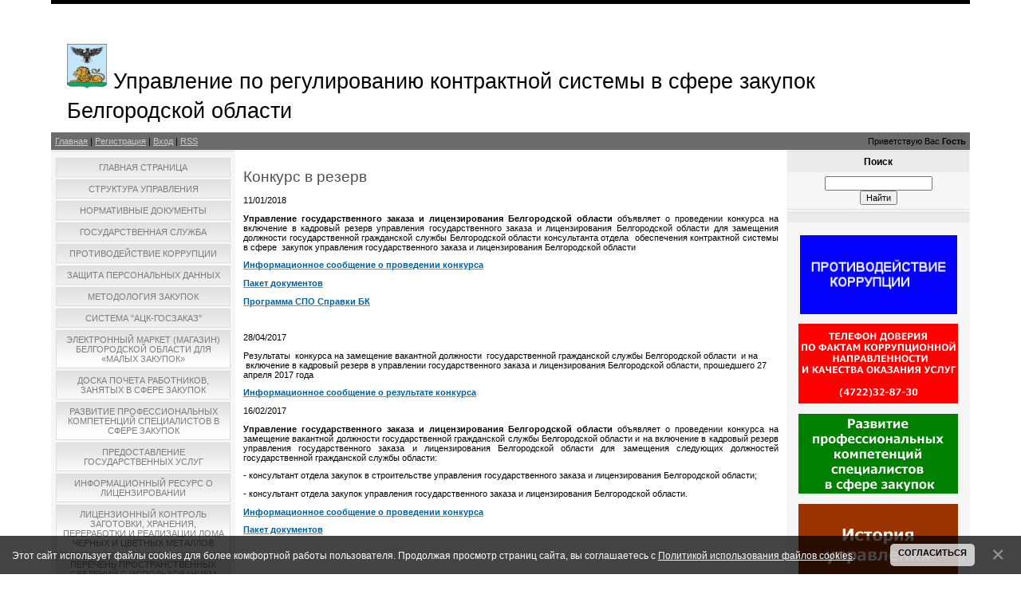

--- FILE ---
content_type: text/html; charset=UTF-8
request_url: https://belgoszakaz.ucoz.ru/index/konkurs_v_rezerv/0-20
body_size: 6433
content:
<!DOCTYPE html>
<html>
<head>
<meta http-equiv="content-type" content="text/html; charset=UTF-8">
<meta http-equiv="X-UA-Compatible" content="IE=edge" />
<title>Управление по регулированию КС в СЗ БО - Конкурс в резерв</title>


<link type="text/css" rel="StyleSheet" href="/.s/src/css/844.css" />

	<link rel="stylesheet" href="/.s/src/base.min.css" />
	<link rel="stylesheet" href="/.s/src/layer7.min.css" />

	<script src="/.s/src/jquery-1.12.4.min.js"></script>
	
	<script src="/.s/src/uwnd.min.js"></script>
	<script src="//s730.ucoz.net/cgi/uutils.fcg?a=uSD&ca=2&ug=999&isp=1&r=0.433448959365922"></script>
	<link rel="stylesheet" href="/.s/src/ulightbox/ulightbox.min.css" />
	<link rel="stylesheet" href="/.s/src/social2.css" />
	<script src="/.s/src/ulightbox/ulightbox.min.js"></script>
	<script src="/.s/src/bottomInfo.min.js"></script>
	<script>
/* --- UCOZ-JS-DATA --- */
window.uCoz = {"uLightboxType":1,"language":"ru","country":"US","module":"index","bottomInfoData":[{"class":"","cookieKey":"cPolOk","message":230038,"button":230039,"id":"cookiePolicy"}],"layerType":7,"ssid":"572362554057343050053","sign":{"7253":"Начать слайд-шоу","5255":"Помощник","5458":"Следующий","230039":"Согласиться","7252":"Предыдущий","7287":"Перейти на страницу с фотографией.","7251":"Запрошенный контент не может быть загружен. Пожалуйста, попробуйте позже.","3125":"Закрыть","7254":"Изменить размер","230038":"Этот сайт использует файлы cookies для более комфортной работы пользователя. Продолжая просмотр страниц сайта, вы соглашаетесь с <a href=/index/cookiepolicy target=_blank >Политикой использования файлов cookies</a>."},"site":{"id":"0belgoszakaz","domain":null,"host":"belgoszakaz.ucoz.ru"}};
/* --- UCOZ-JS-CODE --- */
function loginPopupForm(params = {}) { new _uWnd('LF', ' ', -250, -100, { closeonesc:1, resize:1 }, { url:'/index/40' + (params.urlParams ? '?'+params.urlParams : '') }) }
/* --- UCOZ-JS-END --- */
</script>

	<style>.UhideBlock{display:none; }</style>
	<script type="text/javascript">new Image().src = "//counter.yadro.ru/hit;noadsru?r"+escape(document.referrer)+(screen&&";s"+screen.width+"*"+screen.height+"*"+(screen.colorDepth||screen.pixelDepth))+";u"+escape(document.URL)+";"+Date.now();</script>

</head>

<body>

<div id="contanier"><div id="contentBlock">
 <!--U1AHEADER1Z--><div id="logoBlock"><h1><font size="5" style="font-size: 20pt;"><img src="/Logo/gerb_bo.jpg" alt="" width="50px"> Управление по регулированию контрактной системы в сфере закупок Белгородской области</font><!-- </logo> --></h1></div>
<div id="navBar">
 <div id="linkBar"><a href="http://belgoszakaz.ucoz.ru/"><!--<s5176>-->Главная<!--</s>--></a> | <a href="/index/3"><!--<s3089>-->Регистрация<!--</s>--></a>  | <a href="javascript:;" rel="nofollow" onclick="loginPopupForm(); return false;"><!--<s3087>-->Вход<!--</s>--></a> | <a href="https://belgoszakaz.ucoz.ru/news/rss/">RSS</a></div>
 <div id="loginBar"><!--<s5212>-->Приветствую Вас<!--</s>--> <b>Гость</b></div>
 <div style="clear:both;"></div>
</div><!--/U1AHEADER1Z-->

 <!-- <middle> -->
 <table class="bigTable">
 <tr>
 <td class="subColumn">
 <!-- <sblock_menu> -->

 <table class="boxTable"><tr><td class="boxContent"><!-- <bc> --><div id="uMenuDiv1" class="uMenuV" style="position:relative;"><ul class="uMenuRoot">
<li><div class="umn-tl"><div class="umn-tr"><div class="umn-tc"></div></div></div><div class="umn-ml"><div class="umn-mr"><div class="umn-mc"><div class="uMenuItem"><a href="/"><span>Главная страница</span></a></div></div></div></div><div class="umn-bl"><div class="umn-br"><div class="umn-bc"><div class="umn-footer"></div></div></div></div></li>
<li><div class="umn-tl"><div class="umn-tr"><div class="umn-tc"></div></div></div><div class="umn-ml"><div class="umn-mr"><div class="umn-mc"><div class="uMenuItem"><a href="/index/struktura_upravlenija/0-4"><span>Структура управления</span></a></div></div></div></div><div class="umn-bl"><div class="umn-br"><div class="umn-bc"><div class="umn-footer"></div></div></div></div></li>
<li><div class="umn-tl"><div class="umn-tr"><div class="umn-tc"></div></div></div><div class="umn-ml"><div class="umn-mr"><div class="umn-mc"><div class="uMenuItem"><a href="/index/normativnye_dokumenty/0-5"><span>Нормативные документы</span></a></div></div></div></div><div class="umn-bl"><div class="umn-br"><div class="umn-bc"><div class="umn-footer"></div></div></div></div></li>
<li><div class="umn-tl"><div class="umn-tr"><div class="umn-tc"></div></div></div><div class="umn-ml"><div class="umn-mr"><div class="umn-mc"><div class="uMenuItem"><a href="/index/gosudarstvennaja_sluzhba/0-6"><span>Государственная служба</span></a></div></div></div></div><div class="umn-bl"><div class="umn-br"><div class="umn-bc"><div class="umn-footer"></div></div></div></div></li>
<li><div class="umn-tl"><div class="umn-tr"><div class="umn-tc"></div></div></div><div class="umn-ml"><div class="umn-mr"><div class="umn-mc"><div class="uMenuItem"><a href="/index/protivodejstvie_korrupcii/0-47"><span>Противодействие коррупции</span></a></div></div></div></div><div class="umn-bl"><div class="umn-br"><div class="umn-bc"><div class="umn-footer"></div></div></div></div></li>
<li><div class="umn-tl"><div class="umn-tr"><div class="umn-tc"></div></div></div><div class="umn-ml"><div class="umn-mr"><div class="umn-mc"><div class="uMenuItem"><a href="/index/zashhita_personalnykh_dannykh/0-48"><span>Защита персональных данных</span></a></div></div></div></div><div class="umn-bl"><div class="umn-br"><div class="umn-bc"><div class="umn-footer"></div></div></div></div></li>
<li><div class="umn-tl"><div class="umn-tr"><div class="umn-tc"></div></div></div><div class="umn-ml"><div class="umn-mr"><div class="umn-mc"><div class="uMenuItem"><a href="/index/metodologija_zakupok/0-26"><span>Методология закупок</span></a></div></div></div></div><div class="umn-bl"><div class="umn-br"><div class="umn-bc"><div class="umn-footer"></div></div></div></div></li>
<li><div class="umn-tl"><div class="umn-tr"><div class="umn-tc"></div></div></div><div class="umn-ml"><div class="umn-mr"><div class="umn-mc"><div class="uMenuItem"><a href="/index/sistema_ack_goszakaz/0-51"><span>Система "АЦК-ГОСЗАКАЗ"</span></a></div></div></div></div><div class="umn-bl"><div class="umn-br"><div class="umn-bc"><div class="umn-footer"></div></div></div></div></li>
<li><div class="umn-tl"><div class="umn-tr"><div class="umn-tc"></div></div></div><div class="umn-ml"><div class="umn-mr"><div class="umn-mc"><div class="uMenuItem"><a href="/index/ehlektronnyj_market_magazin_belgorodskoj_oblasti_dlja_malykh_zakupok/0-97"><span>Электронный маркет (магазин) Белгородской области для «малых закупок»</span></a></div></div></div></div><div class="umn-bl"><div class="umn-br"><div class="umn-bc"><div class="umn-footer"></div></div></div></div></li>
<li><div class="umn-tl"><div class="umn-tr"><div class="umn-tc"></div></div></div><div class="umn-ml"><div class="umn-mr"><div class="umn-mc"><div class="uMenuItem"><a href="/index/ehlektronnaja_doska_pocheta/0-92"><span>Доска Почета работников, занятых в сфере закупок</span></a></div></div></div></div><div class="umn-bl"><div class="umn-br"><div class="umn-bc"><div class="umn-footer"></div></div></div></div></li>
<li><div class="umn-tl"><div class="umn-tr"><div class="umn-tc"></div></div></div><div class="umn-ml"><div class="umn-mr"><div class="umn-mc"><div class="uMenuItem"><a href="/index/professionalnoe_obrazovanie_dolzhnostnykh_lic_zanjatykh_v_sfere_zakupok/0-67"><span>Развитие профессиональных компетенций специалистов в сфере закупок</span></a></div></div></div></div><div class="umn-bl"><div class="umn-br"><div class="umn-bc"><div class="umn-footer"></div></div></div></div></li>
<li><div class="umn-tl"><div class="umn-tr"><div class="umn-tc"></div></div></div><div class="umn-ml"><div class="umn-mr"><div class="umn-mc"><div class="uMenuItem"><a href="/index/predostavlenie_gosudarstvennykh_uslug/0-53"><span>Предоставление государственных услуг</span></a></div></div></div></div><div class="umn-bl"><div class="umn-br"><div class="umn-bc"><div class="umn-footer"></div></div></div></div></li>
<li><div class="umn-tl"><div class="umn-tr"><div class="umn-tc"></div></div></div><div class="umn-ml"><div class="umn-mr"><div class="umn-mc"><div class="uMenuItem"><a href="/index/informacionnyj_resurs_o_licenzirovanii_dejat_ti_v_oblasti_obrashhenija_s_lomom_cvetnykh_i_chernykh_metallov/0-16"><span>Информационный ресурс о лицензировании</span></a></div></div></div></div><div class="umn-bl"><div class="umn-br"><div class="umn-bc"><div class="umn-footer"></div></div></div></div></li>
<li><div class="umn-tl"><div class="umn-tr"><div class="umn-tc"></div></div></div><div class="umn-ml"><div class="umn-mr"><div class="umn-mc"><div class="uMenuItem"><a href="/index/licenzionnyj_kontrol_zagotovki_khranenija_pererabotki_i_realizacii_loma_chernykh_i_cvetnykh_metallov/0-109"><span>Лицензионный контроль заготовки, хранения, переработки и реализации лома черных и цветных металлов</span></a></div></div></div></div><div class="umn-bl"><div class="umn-br"><div class="umn-bc"><div class="umn-footer"></div></div></div></div></li>
<li><div class="umn-tl"><div class="umn-tr"><div class="umn-tc"></div></div></div><div class="umn-ml"><div class="umn-mr"><div class="umn-mc"><div class="uMenuItem"><a href="/index/perechen_prostranstvennykh_svedenij_s_ispolzovaniem_koordinat/0-103"><span>Перечень пространственных сведений с использованием координат</span></a></div></div></div></div><div class="umn-bl"><div class="umn-br"><div class="umn-bc"><div class="umn-footer"></div></div></div></div></li>
<li><div class="umn-tl"><div class="umn-tr"><div class="umn-tc"></div></div></div><div class="umn-ml"><div class="umn-mr"><div class="umn-mc"><div class="uMenuItem"><a href="/index/istorija_upravlenija/0-25"><span>История Управления</span></a></div></div></div></div><div class="umn-bl"><div class="umn-br"><div class="umn-bc"><div class="umn-footer"></div></div></div></div></li>
<li><div class="umn-tl"><div class="umn-tr"><div class="umn-tc"></div></div></div><div class="umn-ml"><div class="umn-mr"><div class="umn-mc"><div class="uMenuItem"><a href="/gb"><span>Интернет-Приемная</span></a></div></div></div></div><div class="umn-bl"><div class="umn-br"><div class="umn-bc"><div class="umn-footer"></div></div></div></div></li>
<li><div class="umn-tl"><div class="umn-tr"><div class="umn-tc"></div></div></div><div class="umn-ml"><div class="umn-mr"><div class="umn-mc"><div class="uMenuItem"><a href="/index/kontakty/0-24"><span>Контакты</span></a></div></div></div></div><div class="umn-bl"><div class="umn-br"><div class="umn-bc"><div class="umn-footer"></div></div></div></div></li>
<li><div class="umn-tl"><div class="umn-tr"><div class="umn-tc"></div></div></div><div class="umn-ml"><div class="umn-mr"><div class="umn-mc"><div class="uMenuItem"><a href="/index/0-3"><span>Обратная связь</span></a></div></div></div></div><div class="umn-bl"><div class="umn-br"><div class="umn-bc"><div class="umn-footer"></div></div></div></div></li>
<li><div class="umn-tl"><div class="umn-tr"><div class="umn-tc"></div></div></div><div class="umn-ml"><div class="umn-mr"><div class="umn-mc"><div class="uMenuItem"><a href="/index/dokumenty_dlja_raboty/0-127"><span>Документы для работы</span></a></div></div></div></div><div class="umn-bl"><div class="umn-br"><div class="umn-bc"><div class="umn-footer"></div></div></div></div></li></ul></div><script>$(function(){_uBuildMenu('#uMenuDiv1',0,document.location.href+'/','uMenuItemA','uMenuArrow',2500);})</script><!-- </bc> --></td></tr></table>
 
<!-- </sblock_menu> -->
<!--U1CLEFTER1Z--><!-- <block1> -->

<!-- </block1> -->

<!-- <block5> -->

<!-- </block5> -->

<!-- <block4> -->

<!-- </block4> -->

<!-- <block16> -->
<table class="boxTable"><tr><th><h2><!-- <bt> --><!--<s5204>--><!--</s>--><!-- </bt> --></h2></th></tr><tr><td class="boxContent"><!-- <bc> --><!--<s1546>-->
<p align="center"><a href="/index/sistema_ack_goszakaz/0-51" target=""><img src="/Banners/_p.197x103x100.AZK_KS3_200x100.gif" alt="Централизация региональной контрактной системы" ></a></p>
<p align="center"><a href="/index/ehlektronnyj_market_magazin_belgorodskoj_oblasti_dlja_malykh_zakupok/0-97" target=""><img src="/Banners/ehlektronnyj_magazin.jpg" border="0" alt="Электронный магазин"></a></p>
<p align="center"><a href="/index/vitrina_zakupok_belgorodskoj_oblasti/0-105" target="blank"><img src="/Banners/vitrinazakupok_200x100.gif" alt="Витрина закупок Белгородской области" ></a></p>
<p align="center"><a href="/index/ehlektronnaja_doska_pocheta/0-92" target="blank"><img src="/Banners/doska_pocheta_200x100.gif" alt="Электронная Доска Почета" ></a></p>
<p align="center"><a href="/index/upravleniem_organizovana_quot_prjamaja_linija_quot_s_grazhdanami_po_voprosam_antikorrupcionnogo_prosveshhenija/0-66" target=""><img src="/Banners/pryamaya_liniya1_200x100.gif" border="0" alt="Прямая линия со специалистами" /></a></p>
<p align="center"><a href="/index/metodologija_zakupok/0-26" target=""><img src="/Banners/metodologiya1_200x100.gif" border="0" alt="Методология закупок"></a></p>
<p align="center"><a href="/index/informacionnyj_resurs_o_licenzirovanii_dejat_ti_v_oblasti_obrashhenija_s_lomom_cvetnykh_i_chernykh_metallov/0-16" target=""><img src="/Banners/lom1_200x100.gif" border="0" alt="Информационный ресурс о лицензировании"></a></p>
<p align="center"><a href="/index/predostavlenie_gosudarstvennykh_uslug/0-53" target=""><img src="/Banners/_p.197x103x100.gosuslugi2_200x100.gif" border="0" alt="Предоставление госуслуг"></a></p>
<p align="center"><span id="sputnik-informer"></span></p><!--</s>--><!-- </bc> --></td></tr></table>
<!-- </block16> --><!--/U1CLEFTER1Z-->
 </td>
 <td class="centerColumn">
 <div id="textBlock">
 <h1>Конкурс в резерв</h1>
 <!-- <body> --><div class="page-content-wrapper"><p style="text-align:justify">11/01/2018</p>

<p style="text-align:justify"><strong>Управление государственного заказа и лицензирования Белгородской области</strong> объявляет о проведении конкурса на включение в кадровый резерв управления государственного заказа и лицензирования Белгородской области для замещения должности государственной гражданской службы Белгородской области консультанта отдела&nbsp; обеспечения контрактной системы в сфере&nbsp; закупок управления государственного заказа и лицензирования Белгородской области</p>

<p style="text-align:justify"><strong><a href="/GosSlugba/KonkursVakans/11-01-2018/informacionnoe_soobshhenie.doc" target="_blank"><span style="color:#00619f;">Информационное сообщение о проведении конкурса</span></a></strong></p>

<p style="text-align:justify"><strong><a href="/GosSlugba/KonkursVakans/11-01-2018/paket_dokumentov.rar" target="_blank"><span style="color:#00619f;">Пакет документов</span></a></strong></p>

<p style="text-align:justify"><a href="https://cloud.mail.ru/public/JeHN/k9CRhKht3" target="_blank"><strong><span style="color:#00619f;">Программа СПО Справки БК</span></strong></a></p>

<p style="text-align:justify">&nbsp;</p>

<p style="text-align:justify">28/04/2017</p>

<p>Результаты&nbsp; конкурса на замещение вакантной должности&nbsp; государственной гражданской службы Белгородской области&nbsp; и на &nbsp;включение в кадровый резерв в управлении государственного заказа и лицензирования Белгородской области, прошедшего 27 апреля 2017 года</p>

<p><strong><a href="/GosSlugba/KonkursVakans/28-04-2017/rezultaty_konkursa_27-04-2017.docx" target="_blank"><span style="color:#00619f;">Информационное сообщение о результате конкурса</span></a></strong></p>

<p style="text-align:justify">16/02/2017</p>

<p style="text-align:justify"><strong>Управление государственного заказа и лицензирования Белгородской области</strong><span style="font-weight:normal"> объявляет о проведении конкурса на замещение вакантной должности государственной гражданской службы Белгородской области и на включение в кадровый резерв управления государственного заказа и лицензирования Белгородской области для замещения следующих должностей государственной гражданской службы области:</span></p>

<p style="text-align:justify"><span style="font-weight:normal">- консультант отдела закупок в строительстве управления государственного заказа и лицензирования Белгородской области;</span></p>

<p style="text-align:justify"><span style="font-weight:normal">- консультант отдела закупок управления государственного заказа и лицензирования Белгородской</span> <span style="font-weight:normal">области.</span></p>

<p style="text-align:justify"><strong><a href="/GosSlugba/KonkursVakans/16-02-2017/informacionnoe_soobshhenie_17_02_17.doc" target="_blank"><span style="color:#00619f;">Информационное сообщение о проведении конкурса</span></a></strong></p>

<p style="text-align:justify"><strong><a href="/GosSlugba/KonkursVakans/16-02-2017/paket_dokumentov.rar" target="_blank"><span style="color:#00619f;">Пакет документов</span></a></strong></p></div><!-- </body> -->
 </div>
 </td>
 
 <td class="subColumn">
<!--U1DRIGHTER1Z--><!-- <block10> -->

<table class="boxTable"><tbody><tr><th><h2><!-- <bt> --><!--<s3163>-->Поиск<!--</s>--><!-- </bt> --></h2></th></tr><tr><td class="boxContent"><div align="center"><!-- <bc> -->
		<div class="searchForm">
			<form onsubmit="this.sfSbm.disabled=true" method="get" style="margin:0" action="/search/">
				<div align="center" class="schQuery">
					<input type="text" name="q" maxlength="30" size="20" class="queryField" />
				</div>
				<div align="center" class="schBtn">
					<input type="submit" class="searchSbmFl" name="sfSbm" value="Найти" />
				</div>
				<input type="hidden" name="t" value="0">
			</form>
		</div><!-- </bc> --></div></td></tr></tbody></table>

<!-- </block10> -->

<!-- <block15> -->
<table class="boxTable"><tbody><tr><th><h2><!-- <bt> --><!--<s5204>--><!--</s>--><!-- </bt> --></h2></th></tr><tr><td class="boxContent"><!-- <bc> --><!--<s1546>-->
<p align="center"><a href="/index/protivodejstvie_korrupcii/0-47" target=""><img src="/Banners/_p.197x103x100.korrupciya_200x100.gif" alt="Противодействие коррупции"></a></p>
<p align="center"><a href="/index/kontakty/0-24" target=""><img src="/Banners/tel_dov1_200x100.gif" alt="Телефон доверия"></a></p> 
<p align="center"><a href="/index/professionalnoe_obrazovanie_dolzhnostnykh_lic_zanjatykh_v_sfere_zakupok/0-67" target=""><img src="/Banners/kompetencii_200x100.gif" border="0" alt="Компетенции"></a></p>
<p align="center"><a href="/index/istorija_upravlenija/0-25" target=""><img src="/Banners/hystory1_200x100.gif" alt="Истотия управления"></a></p>
<!--a href="//belgoszakaz.ucoz.ru/index/istorija_upravlenija/0-25" target=""><img src="/Banners/istoriya-upr_200x100.gif" alt=""></a><!--</s>--><!-- </bc> --></td></tr></tbody></table>
<!-- </block15> -->

<!-- <block13> -->
<table class="boxTable"><tbody><tr><th><h2><!-- <bt> --><!--<s5204>-->Полезные ссылки<!--</s>--><!-- </bt> --></h2></th></tr><tr><td class="boxContent"><!-- <bc> --><!--<s1546>--><li><a href="http://www.kremlin.ru" target="_blank">Президент России</a></li>
<li><a href="http://www.savchenko.ru" target="_blank">Губернатор Белгородской области</a></li>
<!--li><a href="http://www.belregion.ru" target="_blank">Сайт Губернатора и Правительства Белгородской области</a></li--> 
<li><a href="http://www.beladm.ru" target="_blank">Сайт Администрации города Белгорода</a></li>
<li><a href="http://персональныеданные.дети/multimedia/videorolik_o_zawite_detskih_personalnyh_dannyh1/" target="_blank">Береги свои персональные данные(видео)</a></li> 
<li><a href="https://narod-expert.ru/blacklist" target="_blank">Народная Экспертиза. Черный список</a></li><!--</s>--><!-- </bc> --></td></tr></tbody></table>
<!-- </block13> -->

<!-- <block6902> -->

<table class="boxTable"><tbody><tr><th><h2><!-- <bt> -->Календарь<!-- </bt> --></h2></th></tr><tr><td class="boxContent"><div align="center"><!-- <bc> --><table border="0" cellspacing="1" cellpadding="2" class="calTable"><tr><td align="center" class="calMonth" colspan="7"><a title="Январь 2026" class="calMonthLink cal-month-link-prev" href="javascript:;" rel="nofollow" onclick="window.location.href=''+atob('L25ld3Mv')+'2026-01';return false;">&laquo;</a>&nbsp; <a class="calMonthLink cal-month-current" href="javascript:;" rel="nofollow" onclick="window.location.href=''+atob('L25ld3Mv')+'2026-02';return false;">Февраль 2026</a> &nbsp;<a title="Март 2026" class="calMonthLink cal-month-link-next" href="javascript:;" rel="nofollow" onclick="window.location.href=''+atob('L25ld3Mv')+'2026-03';return false;">&raquo;</a></td></tr><tr><td align="center" class="calWday">Пн</td><td align="center" class="calWday">Вт</td><td align="center" class="calWday">Ср</td><td align="center" class="calWday">Чт</td><td align="center" class="calWday">Пт</td><td align="center" class="calWdaySe">Сб</td><td align="center" class="calWdaySu">Вс</td></tr><tr><td>&nbsp;</td><td>&nbsp;</td><td>&nbsp;</td><td>&nbsp;</td><td>&nbsp;</td><td>&nbsp;</td><td align="center" class="calMday">1</td></tr><tr><td align="center" class="calMday">2</td><td align="center" class="calMdayA">3</td><td align="center" class="calMday">4</td><td align="center" class="calMday">5</td><td align="center" class="calMday">6</td><td align="center" class="calMday">7</td><td align="center" class="calMday">8</td></tr><tr><td align="center" class="calMday">9</td><td align="center" class="calMday">10</td><td align="center" class="calMday">11</td><td align="center" class="calMday">12</td><td align="center" class="calMday">13</td><td align="center" class="calMday">14</td><td align="center" class="calMday">15</td></tr><tr><td align="center" class="calMday">16</td><td align="center" class="calMday">17</td><td align="center" class="calMday">18</td><td align="center" class="calMday">19</td><td align="center" class="calMday">20</td><td align="center" class="calMday">21</td><td align="center" class="calMday">22</td></tr><tr><td align="center" class="calMday">23</td><td align="center" class="calMday">24</td><td align="center" class="calMday">25</td><td align="center" class="calMday">26</td><td align="center" class="calMday">27</td><td align="center" class="calMday">28</td></tr></table><!-- </bc> --></div></td></tr></tbody></table>

<!-- </block6902> -->

<!-- <block1510> -->
<table class="boxTable"><tbody><tr><th><h2><!-- <bt> --><!--<s5204>--><!--</s>--><!-- </bt> --></h2></th></tr><tr><td class="boxContent"><!-- <bc> --><!--<s1546>-->
 <p align="center"><a href="http://belregion.ru/" target="blank"><img src="/Banners/gubern_i_pravit_200x97.jpg" alt="Губернатор и Правительство БО"></a></p>
 <!--p align="center"><a href="http://savchenko.ru/" target="blank"><img src="/Banners/gubernator_200x97.jpg" alt="Сайт Губернатора"></a></p-->
 <p align="center"><a href="https://gosuslugi.ru/" target="blank"><img src="/Banners/pgu_200x200.png" alt="Портал госуслуг"></a>
 <p align="center"><a href="http://gosuslugi31.ru" target="blank"><img src="/Banners/banner_gosuslugi_bo_200x97.gif" alt="Портал госуслуг БО"></a></p>
 <p align="center"><a href="http://персональныеданные.дети" target="blank"><img src="/Banners/deti.png" alt="Персональныеданные.дети"></a><!--</s>--><!-- </bc> --></td></tr></tbody></table>
<!-- </block1510> -->

<!-- <block1030> -->

<table class="boxTable"><tbody><tr><th><h2><!-- <bt> -->Архив новостей<!-- </bt> --></h2></th></tr><tr><td class="boxContent"><!-- <bc> --><ul class="archUl"><li class="archLi"><a class="archLink" href="/news/2016-03">2016 Март</a></li><li class="archLi"><a class="archLink" href="/news/2016-05">2016 Май</a></li><li class="archLi"><a class="archLink" href="/news/2016-08">2016 Август</a></li><li class="archLi"><a class="archLink" href="/news/2016-09">2016 Сентябрь</a></li><li class="archLi"><a class="archLink" href="/news/2016-10">2016 Октябрь</a></li><li class="archLi"><a class="archLink" href="/news/2016-11">2016 Ноябрь</a></li><li class="archLi"><a class="archLink" href="/news/2016-12">2016 Декабрь</a></li><li class="archLi"><a class="archLink" href="/news/2017-01">2017 Январь</a></li><li class="archLi"><a class="archLink" href="/news/2017-02">2017 Февраль</a></li><li class="archLi"><a class="archLink" href="/news/2017-03">2017 Март</a></li><li class="archLi"><a class="archLink" href="/news/2017-04">2017 Апрель</a></li><li class="archLi"><a class="archLink" href="/news/2017-05">2017 Май</a></li><li class="archLi"><a class="archLink" href="/news/2017-06">2017 Июнь</a></li><li class="archLi"><a class="archLink" href="/news/2017-07">2017 Июль</a></li><li class="archLi"><a class="archLink" href="/news/2017-08">2017 Август</a></li><li class="archLi"><a class="archLink" href="/news/2017-09">2017 Сентябрь</a></li><li class="archLi"><a class="archLink" href="/news/2017-10">2017 Октябрь</a></li><li class="archLi"><a class="archLink" href="/news/2017-11">2017 Ноябрь</a></li><li class="archLi"><a class="archLink" href="/news/2017-12">2017 Декабрь</a></li><li class="archLi"><a class="archLink" href="/news/2018-01">2018 Январь</a></li><li class="archLi"><a class="archLink" href="/news/2018-02">2018 Февраль</a></li><li class="archLi"><a class="archLink" href="/news/2018-03">2018 Март</a></li><li class="archLi"><a class="archLink" href="/news/2018-04">2018 Апрель</a></li></ul><!-- </bc> --></td></tr></tbody></table>

<!-- </block1030> --><!--/U1DRIGHTER1Z-->
 </td>

 </tr>
 </table>
<!-- </middle> -->
<!--U1BFOOTER1Z--><div id="footer"><!-- <copy> -->Управление по регулированию контрактной системы в сфере закупок Белгородской области &copy; 2026<!-- </copy> --> | <!-- "' --><span class="pb7yowxE">Создать <a href="https://www.ucoz.ru/">бесплатный сайт</a> с <a href="https://www.ucoz.ru/">uCoz</a></span></div><!--/U1BFOOTER1Z-->
</div></div>
<script type="text/javascript">
 (function(d, t, p) {
 var j = d.createElement(t); j.async = true; j.type = "text/javascript";
 j.src = ("https:" == p ? "https:" : "http:") + "//stat.sputnik.ru/cnt.js";
 var s = d.getElementsByTagName(t)[0]; s.parentNode.insertBefore(j, s);
 })(document, "script", document.location.protocol);
</script>
</body>

</html>
<!-- 0.07257 (s730) -->